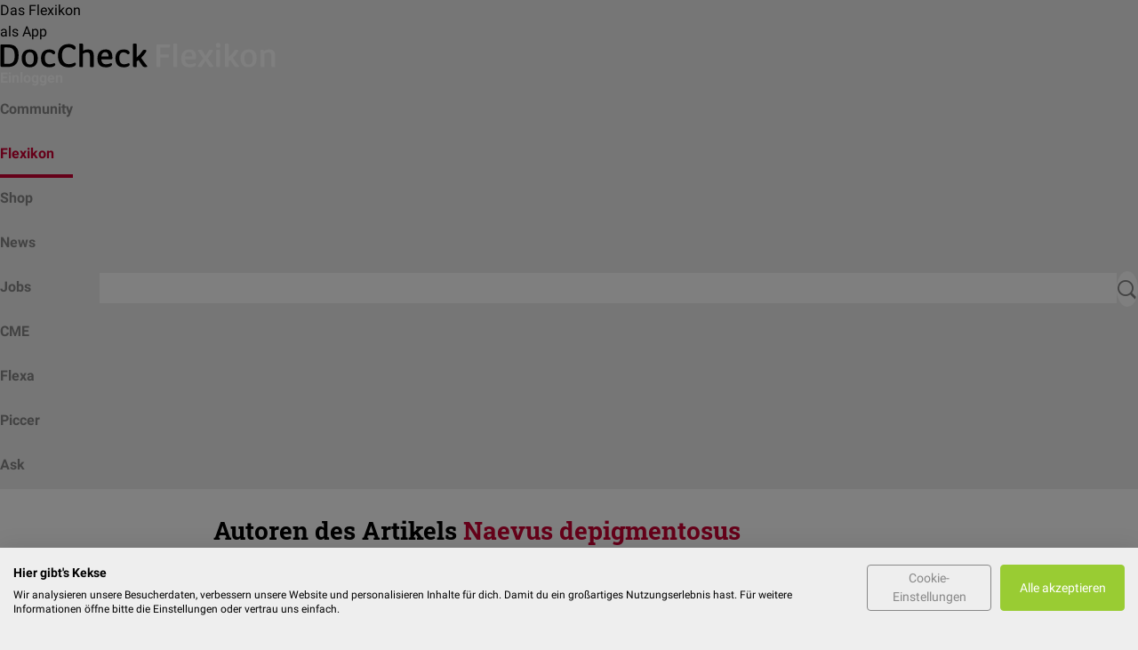

--- FILE ---
content_type: text/html; charset=UTF-8
request_url: https://flexikon.doccheck.com/de/Spezial:Artikel_Autoren/Naevus_depigmentosus
body_size: 5213
content:
<!DOCTYPE html>
<html lang="de" dir="ltr" itemscope itemtype="http://schema.org/MedicalWebPage">
    <head>
        <meta charset="UTF-8"/>
        <meta name="theme-color" content="#cc0033"/>
        <meta name="dc:api.baseUrl" content="https://www.doccheck.com/api">
        <meta name="dc:cookieDomain" content=".doccheck.com">
        <meta name="dc:api.translate-url" content="https://dccdn.de/www.doccheck.com">
        <meta name="dc:api.token" content="45aa71754a30c80d3305a80403bf63b2deaf8632af499561a47f9aa083f6a615f44d669ecfd3d18035e2d0">
        <meta name="dc:portal.baseUrl" content="https://www.doccheck.com">
        <title>Autoren des Artikels Naevus depigmentosus - DocCheck Flexikon</title>

                    <script src="https://consent.cookiefirst.com/sites/flexikon.doccheck.com-06ea44d9-3950-47b6-8b12-0041ba6b0776/consent.js"></script>
            <script>
                window.addEventListener('cf_consent', () => window.location.reload());
            </script>
        
        <link rel="dns-prefetch" href="https://dccdn.de" />
        <link rel="dns-prefetch" href="https://www.doccheck.com" />
        <link rel="dns-prefetch" href="https://medserver.doccheck.com" />
        <link rel="dns-prefetch" href="https://adserver.doccheck.com" />
        <link rel="dns-prefetch" href="https://recommender.doccheck.com" />
        <link rel="dns-prefetch" href="https://stream.doccheck.com" />
        <link rel="dns-prefetch" href="https://sketchfab.com" />
        <link rel="dns-prefetch" href="https://static.sketchfab.com" />
        <link rel="dns-prefetch" href="https://media.sketchfab.com" />
        <link rel="dns-prefetch" href="https://easyzoom.com" />
        <link rel="dns-prefetch" href="https://www.google-analytics.com" />
        <link rel="dns-prefetch" href="https://www.googletagmanager.com" />
        <link rel="dns-prefetch" href="https://intelligence.doccheck.com" />

        
        <script>
            window.dc = {"env":{"medserver":{"deliveryID":"2a0460daa2d0a6064f53aa4d98f8b4c1","deliveryURL":"\/\/medserver.doccheck.com\/www\/delivery\/asyncjs_responsive.php","zoneId":704,"zoneIdMobile":705,"zoneIdRecommender":709,"zoneIdFlexa":710,"subscriptionExists":false},"search":{"autoSuggestUrl":"https:\/\/search.doccheck.com\/doccheck-portal\/suggest?q={term}&language={language}"},"language":{"code":"de"},"externalJs":{"getFeedbackUrl":""},"currentServerName":"https:\/\/flexikon.doccheck.com"}};

            window.dc.env.medserver.addFreeNamespace = false;
                            window.dc.env.medserver.addFreeNamespace = false;
            
                    </script>
        
        <link rel="stylesheet" href="https://dccdn.de/flexikon.doccheck.com/assets/app.045fb875.css">
        
        <link rel="stylesheet" href="https://dccdn.de/static.doccheck.com/fonts/1.0.0/roboto-combined.css">

        <script type="text/javascript" src="https://cdn.embedly.com/widgets/platform.js"></script>

        <meta name="viewport" content="width=device-width, initial-scale=1, shrink-to-fit=no"/>
<meta http-equiv="content-type" content="text/html; charset=UTF-8"/>

<meta name="theme-color" content="#cc0033"/>

<link rel="shortcut icon" href="https://dccdn.de/static.doccheck.com/favicons/favicon.ico"/>

<link rel="icon" type="image/png" sizes="16x16" href="https://dccdn.de/static.doccheck.com/favicons/favicon-16x16.png"/>
<link rel="icon" type="image/png" sizes="32x32" href="https://dccdn.de/static.doccheck.com/favicons/favicon-32x32.png"/>

<link rel="apple-touch-icon" href="https://dccdn.de/static.doccheck.com/favicons/apple-touch-icon.png"/>
<link rel="apple-touch-icon" sizes="57x57" href="https://dccdn.de/static.doccheck.com/favicons/apple-touch-icon-57x57.png"/>
<link rel="apple-touch-icon" sizes="60x60" href="https://dccdn.de/static.doccheck.com/favicons/apple-touch-icon-60x60.png"/>
<link rel="apple-touch-icon" sizes="72x72" href="https://dccdn.de/static.doccheck.com/favicons/apple-touch-icon-72x72.png"/>
<link rel="apple-touch-icon" sizes="76x76" href="https://dccdn.de/static.doccheck.com/favicons/apple-touch-icon-76x76.png"/>
<link rel="apple-touch-icon" sizes="114x114" href="https://dccdn.de/static.doccheck.com/favicons/apple-touch-icon-114x114.png"/>
<link rel="apple-touch-icon" sizes="120x120" href="https://dccdn.de/static.doccheck.com/favicons/apple-touch-icon-120x120.png"/>
<link rel="apple-touch-icon" sizes="144x144" href="https://dccdn.de/static.doccheck.com/favicons/apple-touch-icon-144x144.png"/>
<link rel="apple-touch-icon" sizes="152x152" href="https://dccdn.de/static.doccheck.com/favicons/apple-touch-icon-152x152.png"/>

<meta name="language" content="de"/>
<meta http-equiv="content-language" content="de"/>

<link rel="canonical" href="https://flexikon.doccheck.com/de/Spezial:Artikel_Autoren/Naevus_depigmentosus"/>
    <link rel="alternate" href="https://flexikon.doccheck.com/de/Spezial:Artikel_Autoren/Naevus_depigmentosus" hreflang="de" />

<meta property="fb:app_id" content="214618091913246"/>
<meta property="fb:admins" content="100000947571959"/>

<meta property="og:site_name" content="DocCheck Flexikon"/>
<meta name="publisher" content="DocCheck Community GmbH"/>
<meta name="twitter:card" content="summary"/>
<meta name="twitter:site" content="@DocCheck"/>

    <meta property="og:type" content="website"/>
    <meta property="og:image" content="https://dccdn.de/flexikon.doccheck.com/assets/images/logo/dc_logo_flexikon_250x250.png"/>
    <meta property="og:url" content="https://flexikon.doccheck.com/de/Spezial:Artikel_Autoren/Naevus_depigmentosus"/>
    <meta property="og:title" content="Autoren des Artikels Naevus depigmentosus - DocCheck Flexikon"/>
    <meta name="author" content="DocCheck Community GmbH"/>
    <meta property="description" content="Autoren des Artikels Naevus depigmentosus - DocCheck Flexikon"/>

                    <meta name="robots" content="noindex,follow"/>
        
                    <script type="text/plain" data-cookiefirst-category="necessary">(function(w,d,s,l,i){w[l]=w[l]||[];w[l].push({'gtm.start':
                        new Date().getTime(),event:'gtm.js'});var f=d.getElementsByTagName(s)[0],
                    j=d.createElement(s),dl=l!='dataLayer'?'&l='+l:'';j.async=true;j.src=
                    'https://www.googletagmanager.com/gtm.js?id='+i+dl;f.parentNode.insertBefore(j,f);
                })(window,document,'script','dataLayer','GTM-MJVRLNS');</script>

            
        
                    <dc-matomo containerId="2KILmzZO"></dc-matomo>
            </head>
    <body>
                    <noscript><iframe src="https://www.googletagmanager.com/ns.html?id=GTM-MJVRLNS"
                        height="0" width="0" style="display:none;visibility:hidden"></iframe></noscript>
                <dc-flexikon-app-recommendation>Das Flexikon <br/> als App</dc-flexikon-app-recommendation>
<dc-header href="/de/Hauptseite" env="prod">
    <a href="/de/Hauptseite" class="header-link" slot="logo">
        <span class="dc-logo d-flex align-items-center">
            <img src="https://dccdn.de/flexikon.doccheck.com/assets/images/logo/logo-flexicon-sm.svg" alt="doccheck"/>
            <img src="https://dccdn.de/flexikon.doccheck.com/assets/images/logo/logo-flexicon-xl.svg" alt="doccheck"/>
        </span>
    </a>

                                                                <a slot="actions" href="https://flexikon.doccheck.com/de/Spezial:Anmelden?returnto=Spezial%3AArtikel_Autoren%2FNaevus_depigmentosus" id="login-link" class="header-link has-ml-auto align-self-center" onClick="trackerInstance?.setElement('header')">Einloggen</a>
            
    <div class="navbar" slot="attachment">
        <nav class="navbar-container has-gap-2 is-flex">
            <dc-menu-element min="2" max="4" mobile-max="3" class="can-shrink has-px-0-md">
                                <dc-menu-item-element>
                    <a class="nav-item does-not-break " 
                        href="https://www.doccheck.com/?utm_source=DocCheck+Flexikon&amp;utm_medium=Top+Navigation&amp;utm_campaign=DocCheck">
                        <span class="align-self-center">Community</span>
                    </a>
                </dc-menu-item-element>
                                <dc-menu-item-element>
                    <a class="nav-item does-not-break active" 
                        href="/de/Hauptseite">
                        <span class="align-self-center">Flexikon</span>
                    </a>
                </dc-menu-item-element>
                                <dc-menu-item-element>
                    <a class="nav-item does-not-break " 
                        href="https://www.doccheckshop.de">
                        <span class="align-self-center">Shop</span>
                    </a>
                </dc-menu-item-element>
                                <dc-menu-item-element>
                    <a class="nav-item does-not-break " 
                        href="https://www.doccheck.com/news">
                        <span class="align-self-center">News</span>
                    </a>
                </dc-menu-item-element>
                                <dc-menu-item-element>
                    <a class="nav-item does-not-break " 
                        href="https://www.doccheck.com/jobs">
                        <span class="align-self-center">Jobs</span>
                    </a>
                </dc-menu-item-element>
                                <dc-menu-item-element>
                    <a class="nav-item does-not-break " 
                        href="https://www.doccheck.com/de/profile/channels/485-doccheck-cme-scout">
                        <span class="align-self-center">CME</span>
                    </a>
                </dc-menu-item-element>
                                <dc-menu-item-element>
                    <a class="nav-item does-not-break " 
                        href="https://flexa.doccheck.com">
                        <span class="align-self-center">Flexa</span>
                    </a>
                </dc-menu-item-element>
                                <dc-menu-item-element>
                    <a class="nav-item does-not-break " 
                        href="https://piccer.doccheck.com">
                        <span class="align-self-center">Piccer</span>
                    </a>
                </dc-menu-item-element>
                                <dc-menu-item-element>
                    <a class="nav-item does-not-break " 
                        href="https://www.doccheck.com/de/profile/channels/2-doccheck-ask?utm_source=DocCheck&amp;utm_medium=Top%20Navigation&amp;utm_campaign=ask">
                        <span class="align-self-center">Ask</span>
                    </a>
                </dc-menu-item-element>
                            </dc-menu-element>
                        <form class="is-flex justify-items-end can-grow row align-items-center no-wrap navbar-search" id="navbar-search" action="/de/index.php" method="get">
                <button class="btn-close icon icon-sign-close does-expand is-animated" id="navbar-search-close-btn"></button>
                <div class="input does-expand is-animated navbar-search-input" id="navbar-search-input">
                    <input
                        id="search-input"
                        type="search"
                        placeholder="Suchbegriff"
                        name="search"
                        autocomplete="off"
                        data-autosubmit
                    />
                </div>
                <button
                    for="name-search-input"
                    id="navbar-search-button"
                    class="icon icon-search button is-bubble has-bg-white cannot-shrink"
                    type="submit"
                ></button>
                <input type="hidden" value="Spezial:Suche" name="title" />
            </form>
                    </div>
    </div>
</dc-header>
        <dc-notification-element
            id="notificationEl"
            type="danger"
            buttonText="Weiter bearbeiten"
            message="Bist du noch aktiv? Deine Bearbeitung endet in $ Minuten."
            duration="1000"
        >
        </dc-notification-element>
                
            <div role="main">
        <div class="bg-white is-black has-py-4">
                        <div class="dc-container ">
                <div class="is-flex align-items-baseline has-mb-4">
                    <h1 class="has-m-0 text-left">Autoren des Artikels <a href="https://flexikon.doccheck.com/de/Naevus_depigmentosus">Naevus depigmentosus</a></h1>
                </div>
                        <div class="is-flex column has-gap-3 has-mt-3">
        <div class="is-flex row has-gap-2 has-mb-3 has-text-gray-600 is-font-weight-bold">
            <div class="can-grow">
                Autor
            </div>
            <div class="is-2 is-visible-md text-right">
                Änderungen
            </div>
            <div class="is-3 is-visible-md text-right">
                Letzte Aktivität
            </div>
        </div>
                <div class="is-flex row has-gap-2 align-items-center" >
            <div class="can-grow can-shrink"><div class="is-flex row align-items-center no-wrap user-info-container">
    <div class="popover" data-popover="hover">
            <a href="https://www.doccheck.com/de/profile/users/4-dr-frank-antwerpes"><img class="dc-profile-img-2 is-rounded" src="https://dccdn.de/www.doccheck.com/data/uj/nn/ls/n5/85/dq/frank_mdSq.jpg" alt="Dr. Frank Antwerpes"/></a>

        <div class="popover-content placement-right">
            <div class="has-p-1">
                <div class="does-not-break is-font-weight-bold">Dr. Frank Antwerpes
                </div>
                                    <div class="does-not-break has-mt-1 has-text-gray-600 is-font-size-small">Arzt | Ärztin</div>
                            </div>
        </div>
    </div>
    <div class="cannot-grow can-shrink is-flex column has-pr-2 has-ml-2 has-ml-3-sm has-my-auto">
            <a href="https://www.doccheck.com/de/profile/users/4-dr-frank-antwerpes" class="is-font-weight-bold is-black is-truncated does-not-break has-no-decoration">Dr. Frank Antwerpes</a>

                    <span class="does-not-break is-truncated">Arzt | Ärztin</span>
            </div>
</div></div>
            <div class="is-2 is-visible-md text-right">3</div>
            <div class="is-3 is-visible-md text-right">09.09.2024 18:00</div>
        </div>
                <div class="is-flex row has-gap-2 align-items-center" >
            <div class="can-grow can-shrink"><div class="is-flex row align-items-center no-wrap user-info-container">
    <div class="popover" data-popover="hover">
            <a href="https://www.doccheck.com/de/profile/users/1206573-dr-med-miriam-dodegge"><img class="dc-profile-img-2 is-rounded" src="https://dccdn.de/www.doccheck.com/data/2d/mp/s8/g8/q3/3a/60032b05-61c8-4c65-95ff-15d8af79719e_mdSq.jpg" alt="Dr. med. Miriam Dodegge"/></a>

        <div class="popover-content placement-right">
            <div class="has-p-1">
                <div class="does-not-break is-font-weight-bold">Dr. med. Miriam Dodegge
                </div>
                                    <div class="does-not-break has-mt-1 has-text-gray-600 is-font-size-small">DocCheck Team</div>
                            </div>
        </div>
    </div>
    <div class="cannot-grow can-shrink is-flex column has-pr-2 has-ml-2 has-ml-3-sm has-my-auto">
            <a href="https://www.doccheck.com/de/profile/users/1206573-dr-med-miriam-dodegge" class="is-font-weight-bold is-black is-truncated does-not-break has-no-decoration">Dr. med. Miriam Dodegge</a>

                    <span class="does-not-break is-truncated">DocCheck Team</span>
            </div>
</div></div>
            <div class="is-2 is-visible-md text-right">1</div>
            <div class="is-3 is-visible-md text-right">09.09.2024 13:46</div>
        </div>
                <div class="is-flex row has-gap-2 align-items-center" >
            <div class="can-grow can-shrink"><div class="is-flex row align-items-center no-wrap user-info-container">
    <div class="popover" data-popover="hover">
            <a href="https://www.doccheck.com/de/profile/users/1035934-dr-mohamad-khoraki"><img class="dc-profile-img-2 is-rounded" src="https://dccdn.de/www.doccheck.com/data/7p/yq/t6/q3/6l/97/img_8783_mdSq.jpg" alt="Dr. Mohamad Khoraki"/></a>

        <div class="popover-content placement-right">
            <div class="has-p-1">
                <div class="does-not-break is-font-weight-bold">Dr. Mohamad Khoraki
                </div>
                                    <div class="does-not-break has-mt-1 has-text-gray-600 is-font-size-small">Arzt | Ärztin</div>
                            </div>
        </div>
    </div>
    <div class="cannot-grow can-shrink is-flex column has-pr-2 has-ml-2 has-ml-3-sm has-my-auto">
            <a href="https://www.doccheck.com/de/profile/users/1035934-dr-mohamad-khoraki" class="is-font-weight-bold is-black is-truncated does-not-break has-no-decoration">Dr. Mohamad Khoraki</a>

                    <span class="does-not-break is-truncated">Arzt | Ärztin</span>
            </div>
</div></div>
            <div class="is-2 is-visible-md text-right">1</div>
            <div class="is-3 is-visible-md text-right">07.09.2024 16:26</div>
        </div>
                <div class="is-flex row has-gap-2 align-items-center" >
            <div class="can-grow can-shrink"><div class="is-flex row align-items-center no-wrap user-info-container">
    <div class="popover" data-popover="hover">
            <a href="https://www.doccheck.com/de/profile/users/767632-bijan-fink"><img class="dc-profile-img-2 is-rounded" src="https://dccdn.de/www.doccheck.com/data/7a/be/6l/mm/88/ha/bildschirmfoto_2022-07-13_um_00_mdSq.jpg" alt="Bijan Fink"/></a>

        <div class="popover-content placement-right">
            <div class="has-p-1">
                <div class="does-not-break is-font-weight-bold">Bijan Fink
                </div>
                                    <div class="does-not-break has-mt-1 has-text-gray-600 is-font-size-small">Arzt | Ärztin</div>
                            </div>
        </div>
    </div>
    <div class="cannot-grow can-shrink is-flex column has-pr-2 has-ml-2 has-ml-3-sm has-my-auto">
            <a href="https://www.doccheck.com/de/profile/users/767632-bijan-fink" class="is-font-weight-bold is-black is-truncated does-not-break has-no-decoration">Bijan Fink</a>

                    <span class="does-not-break is-truncated">Arzt | Ärztin</span>
            </div>
</div></div>
            <div class="is-2 is-visible-md text-right">2</div>
            <div class="is-3 is-visible-md text-right">11.12.2020 15:44</div>
        </div>
            </div>
    
            </div>
        </div>
    </div>
        <div class="footer">
    <div class="dc-container is-flex column align-items-stretch has-gap-4">
        <div class="is-flex-md justify-items-space-between has-gap-4">
            <div class="collapsible has-mt-4 is-disabled-md" id="footer-doccheck-collapsible">
                <div class="collapsible-heading">
                    <span class="collapsible-title has-px-0">DocCheck</span>
                </div>
                <div class="collapsible-content">
                    <div class="collapsible-inner">
                        <ul>
                            <li>
                                <a target="_blank" href="https://www.doccheck.com/de/detail/articles/28940-ueber-uns-doccheck-das-netzwerk-fuer-medworker">Über Uns</a>
                            </li>
                            <li>
                                <a target="_blank" href="https://www.doccheck.ag/investor/">Investor Relations</a>
                            </li>
                            <li>
                                <a target="_blank" href="https://www.doccheck.ag/newsroom">Presse</a>
                            </li>
                            <li>
                                <a target="_blank" href="https://karriere.doccheck.com">Karriere</a>
                            </li>

                        </ul>
                    </div>
                </div>
            </div>
            <div class="collapsible has-mt-4 is-disabled-md" id="footer-community-collapsible">
                <div class="collapsible-heading">
                    <span class="collapsible-title has-px-0">Für Unternehmen</span>
                </div>
                <div class="collapsible-content">
                    <div class="collapsible-inner">
                        <ul>
                            <li>
                                <a target="_blank" href="https://more.doccheck.com/de/media/?utm_source=DocCheck&utm_medium=Footer&utm_campaign=DC+Footer">Werbung</a>
                            </li>
                            <li>
                                <a target="_blank" href="https://more.doccheck.com/de/industry/?utm_source=DocCheck&utm_medium=Footer&utm_campaign=DC+Footer">Login Services</a>
                            </li>
                            <li>
                                <a target="_blank" href="https://more.doccheck.com/de/contentmarketing/?utm_source=DocCheck&utm_medium=Footer&utm_campaign=DC+Footer">Content Marketing</a>
                            </li>
                            <li>
                                <a target="_blank" href="https://more.doccheck.com/de/insights?utm_source=DocCheck&utm_medium=Footer&utm_campaign=DC+Footer">Marktforschung</a>
                            </li>
                            <li>
                                <a target="_blank" href="https://more.doccheck.com/de/doccheck-cme?utm_source=DocCheck&utm_medium=Footer&utm_campaign=DC+Footer">CME-Sponsoring</a>
                            </li>
                            <li>
                                <a target="_blank" href="https://more.doccheck.com/de/business/?utm_source=DocCheck&utm_medium=Footer&utm_campaign=DC+Footer">Alle Services</a>
                            </li>
                        </ul>
                    </div>
                </div>
            </div>
            <div class="collapsible has-mt-4 is-disabled-md" id="footer-business-collapsible">
                <div class="collapsible-heading">
                    <span class="collapsible-title has-px-0">Alles andere</span>
                </div>
                <div class="collapsible-content">
                    <ul>
                        <li>
                            <a target="_blank" href="https://www.doccheck.com/help/contactform?lang=de">Kontakt</a>
                        </li>
                        <li>
                            <a target="_blank" href="https://more.doccheck.com/de/terms">AGB</a>
                        </li>
                        <li>
                            <a target="_blank" href="https://more.doccheck.com/de/privacy">Datenschutz</a>
                        </li>
                        <li>
                            <a target="_blank" href="https://more.doccheck.com/de/cookie">Cookies</a>
                        </li>
                        <li>
                            <a target="_blank" href="https://more.doccheck.com/de/imprint">Impressum</a>
                        </li>
                    </ul>
                </div>
            </div>
        </div>
        <div class="is-flex-md justify-items-space-between-md has-mt-3">
                        <!-- language selection -->
            <div class="is-flex has-mr-2-md align-items-center justify-items-center">
                            </div>
            <div class="is-flex align-self-center justify-items-center has-my-2">
                <a target="_blank" href="https://www.facebook.com/DocCheck" class="icon icon-facebook is-social has-mx-2"></a>
                <a target="_blank" href="https://twitter.com/intent/follow?screen_name=doccheck" class="icon icon-twitter-x is-social has-mx-2"></a>
                <a target="_blank" href="https://www.instagram.com/doccheck_medical" class="icon icon-instagram is-social has-mx-2"></a>
                <a target="_blank" href="https://www.linkedin.com/company/doccheck" class="icon icon-linkedin is-social has-mx-2"></a>
                <a target="_blank" href="https://www.whatsapp.com/channel/0029VaFWDQbLY6d5KlhSm22g" class="icon icon-whatsapp is-social has-mx-2"></a>
            </div>
        </div>
        <div class="align-self-center has-mb-3" itemscope itemprop="publisher" itemtype="https://schema.org/Organization">
            &copy; 2026 <span itemprop="name">DocCheck Community GmbH</span>
        </div>
    </div>
</div>
        
    <script src="https://dccdn.de/flexikon.doccheck.com/assets/runtime.12f88696.js"></script><script src="https://dccdn.de/flexikon.doccheck.com/assets/app.ae5fc7ff.js"></script>
        </body>
</html>
